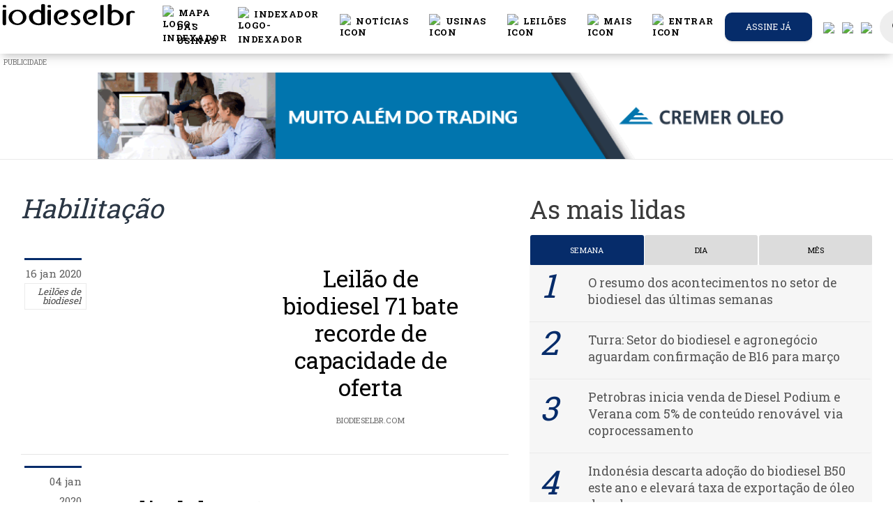

--- FILE ---
content_type: text/html; charset=UTF-8
request_url: https://www.biodieselbr.com/tag/1997-habilitacao?page=3
body_size: 19486
content:
<!DOCTYPE html>
<html lang="pt_BR">
<head>

  <meta charset="utf-8">
  <meta http-equiv="X-UA-Compatible" content="IE=edge" />
  <meta name="viewport" content="width=device-width, initial-scale=1.0, shrink-to-fit=no">
  <meta name="csrf-token" content="wAJUkqHpMSgY2pA3afP8Pz5PjDfvSWmsuPSe3rzc">
  <title>Tudo sobre: Habilitação
 |  BiodieselBR.com</title>
    <meta name="description" content="">
<meta name="author" content="biodieselbr.com">
    <link rel="shortcut icon" href="/favicon.ico">
  <base href="https://www.biodieselbr.com" />
  <link href="//newnc.biodieselbr.com" rel="dns-prefetch">
  <link href="//www.biodieselbr.com" rel="dns-prefetch">
  <link href="//cdn.biodieselbr.com" rel="dns-prefetch">
  <link href="//www.googletagservices.com" rel="dns-prefetch">
  <link href="//googleadservices.com" rel="dns-prefetch">
  <link href="//www.google-analytics.com" rel="dns-prefetch">
  <link href="//stats.g.doubleclick.net" rel="dns-prefetch">
  <link href="//js-agent.newrelic.com" rel="dns-prefetch">
  <link href="//pagead2.googlesyndication.com" rel="dns-prefetch">
  <link href="//feeds.feedburner.com" rel="dns-prefetch">
  <link href="//rum-static.pingdom.net" rel="dns-prefetch">
  <link href="//translate.google.com" rel="dns-prefetch">



  <script async src="https://www.googletagmanager.com/gtag/js?id=UA-82776-4"></script>
<script>
  window.dataLayer = window.dataLayer || [];
  function gtag(){dataLayer.push(arguments);}
  gtag('js', new Date());

  gtag('config', 'UA-82776-4');
</script>


  <script type="text/javascript">
  var BASE = "https:\/\/www.biodieselbr.com";

  (function(i,s,o,g,r,a,m){i['GoogleAnalyticsObject']=r;i[r]=i[r]||function(){
	(i[r].q=i[r].q||[]).push(arguments)},i[r].l=1*new Date();a=s.createElement(o),
	m=s.getElementsByTagName(o)[0];a.async=1;a.src=g;m.parentNode.insertBefore(a,m)
	})(window,document,'script','//www.google-analytics.com/analytics.js','ga');

  var user_id = null;


ga('create', 'UA-82776-4', 'auto');

ga('send', 'pageview');
  //var _/gaq = _/gaq || [];
  //_/gaq.push(['_setAccount', 'UA-82776-4']);
  //_/gaq.push(['_trackPageview']);
  //_/gaq.push(['_setAllowAnchor', true], ['_setCampaignCookieTimeout', 16070400000]);
  //_/gaq.push(['_trackPageLoadTime']);


  (function(){
    var ga = document.createElement('script');
    ga.type = 'text/javascript';
    ga.async = true;
    ga.src = ('https:' == document.location.protocol ? 'https://' : 'http://') + 'stats.g.doubleclick.net/dc.js';
    var s = document.getElementsByTagName('script')[0];
    s.parentNode.insertBefore(ga, s);
  })();

</script>



<!--[if IE]>
<script src="https://oss.maxcdn.com/html5shiv/3.7.2/html5shiv.min.js"></script>
<script src="https://oss.maxcdn.com/respond/1.4.2/respond.min.js"></script>
<![endif]-->






<link href="/css/app.7aafdb0d210b12eb0fe5ae3b2cd1bf74.css" rel="stylesheet">
<link href="/css/print.10716de379fba0b30544ec9aa12b8b07.css" rel="stylesheet" media="print" type="text/css">
<style>
  @font-face {
    font-family: 'Montserrat-Black';
    src: url('https://www.biodieselbr.com/MONTSERRAT-EXTRABOLD.TTF') format('truetype');
  }
</style>

<style type="text/css">
body.modal-open #emailPopUP.fade {
  opacity: 1;
  background: #000000c9;
}

.modal-dialog{
  max-width: 1010px;
}

#google_translate_element {
  position: absolute;
  bottom: calc(53px + 16px);
  right: 16px!important;
  // z-index: 99999;
}
.goog-te-gadget {
  font-family: Roboto, 'Open Sans', sans-serif!important;
  text-transform: uppercase;
}
.goog-te-gadget-simple  {
  background-color: rgba(255,255,255,0.20)!important;
  border: 1px solid rgba(255,255,255,0.50) !important;
  padding: 8px!important;
  border-radius: 4px!important;
  font-size: 1rem!important;
  line-height:2rem!important;
  display: inline-block;
  cursor: pointer;
  zoom: 1;
}
.goog-te-menu2 {
  max-width: 100%;
}
.goog-te-menu-value {
  color: #fff !important;
  &:before {
    font-family: 'Material Icons';
    content: "\E927";
    margin-right: 16px;
    font-size: 2rem;
    vertical-align: -10px;
    // width:32px!important;
  }
}
.goog-te-menu-value span:nth-child(5) {
  display:none;
}
.goog-te-menu-value span:nth-child(3) {
  border:none!important;
  font-family: 'Material Icons';
  &:after {
    font-family: 'Material Icons';
    content: "\E5C5";
    font-size: 1.5rem;
    vertical-align: -6px;
  }
}

.goog-te-gadget-icon {
  background-image: url(images/32.png)!important;
  background-position: 0px 0px;
  height: 32px!important;
  width: 32px!important;
  margin-right: 8px!important;
  //     OR
  display: none;
}

// ============ HIDE TOP BAR ============
.goog-te-banner-frame.skiptranslate {display: none!important;}
body {top: 0px!important;}

#google_translate_element {
  display: none;
}
.goog-te-banner-frame {
  display: none !important;
}
.skiptranslate {
  display: none !important;
}

/* ================================== *\
Mediaqueries
\* ================================== */
@media (max-width: 667px) {
  #google_translate_element {
    bottom: calc(100% - 50% - 53px);
    left: 16px!important;
    width: 100%!important;
    goog-te-gadget {
      width:100%!important;
    }
    .skiptranslate {
      width:100%!important;
    }
    .goog-te-gadget-simple {
      width: calc(100% - 32px)!important;
      text-align: center;
    }
  }
}


#language-button, #search-button {
  color: #777;
  cursor: pointer;
  padding: 15px;
}

#language-button {
  display: inline-block;
}


#language-button:after {
  display: none;
}
.goog-te-banner-frame.skiptranslate{
  display: none;
}

.translation-links img {
  width: 25px;
}

.translation-links {
  margin: 5px -4px 5px 15px;
}
.translation-links.Espanhol, .translation-links.Inglês, .translation-links.Português{
  display: none;
}

.alert-ie{
  width: 100%;
  height: 40px;
  z-index: 99999999;
  text-align: center;
  padding: 10px;
  display: none;
}

@media  screen and (-ms-high-contrast: active), screen and (-ms-high-contrast: none) {
   /* IE10+ specific styles go here */
   .alert-ie{
     width: 100%;
     height: 40px;
     z-index: 99999999;
     text-align: center;
     padding: 10px;
     display: block;
   }
}

</style>


<script>
window.Laravel = {"csrfToken":"wAJUkqHpMSgY2pA3afP8Pz5PjDfvSWmsuPSe3rzc"};
</script>

<link rel="manifest" href="https://www.biodieselbr.com/manifest.json">
<script src="https://cdn.onesignal.com/sdks/OneSignalSDK.js" async></script>
 <script>var OneSignal=window.OneSignal||[];OneSignal.push(["init",{appId:"40de09e3-bca9-4153-9370-bfc854f041ee",safari_web_id:"web.onesignal.auto.13d8bf97-93cf-4a09-b799-2a50baaf1ebd",autoRegister:true,notifyButton:{enable:true,colors:{'circle.background':'rgb(6,44,106)','circle.foreground':'white','badge.background':'rgb(6,44,106)','badge.foreground':'white','badge.bordercolor':'white','pulse.color':'white','dialog.button.background.hovering':'rgb(77, 101, 113)','dialog.button.background.active':'rgb(70, 92, 103)','dialog.button.background':'rgb(84,110,123)','dialog.button.foreground':'white'},size:'medium',theme:'default',position:'bottom-right',prenotify:true,showCredit:false,text:{'tip.state.unsubscribed':'Receba as notícias mais importantes do mercado de biodiesel.','tip.state.subscribed':"Você pode cancelar a qualquer momento",'tip.state.blocked':"Você bloqueou as notificações",'message.prenotify':'Inscreva-se e receba notificações','message.action.subscribed':"Obrigado por se inscrever :)",'message.action.resubscribed':"Assinando nossas notificações você receberá as notícias mais importantes do setor",'message.action.unsubscribed':"Você não receberá mais notificações :(",'dialog.main.title':'Notificações das notícias mais quentes do setor','dialog.main.button.subscribe':'Sim, eu quero receber!','dialog.main.button.unsubscribe':'Cancelar notificações.','dialog.blocked.title':'Você bloqueou nossas notificações!','dialog.blocked.message':"Siga estas instruções para permitir notificações."}},httpPermissionRequest:{enable:true},subdomainName:"biodieselbr.onesignal.com",welcomeNotification:{"title":"Obrigado por se inscrever :)","message":"Agora você receberá as notícias mais importantes do setor.",},promptOptions:{siteName:'BiodieselBR.com',actionMessage:"Assinando nossas notificações você receberá as notícias mais importantes do setor",exampleNotificationTitle:'Este é um exemplo de notificação',exampleNotificationMessage:'Esta é uma notificação de exemplo',exampleNotificationCaption:'Você pode cancelar a qualquer momento',acceptButtonText:"Permitir",cancelButtonText:"Não, obrigado"}}]);</script>



</head>
<body>

  <noscript><iframe src="//www.googletagmanager.com/ns.html?id=GTM-5BLQ6Z"
    height="0" width="0" style="display:none;visibility:hidden"></iframe></noscript>
    <script>(function(w,d,s,l,i){w[l]=w[l]||[];w[l].push({'gtm.start':
    new Date().getTime(),event:'gtm.js'});var f=d.getElementsByTagName(s)[0],
    j=d.createElement(s),dl=l!='dataLayer'?'&l='+l:'';j.async=true;j.src=
    '//www.googletagmanager.com/gtm.js?id='+i+dl;f.parentNode.insertBefore(j,f);
  })(window,document,'script','dataLayer','GTM-5BLQ6Z');</script>

<!-- Code provided by Google -->
<div id="google_translate_element"></div>

<style>
/* Navbar */
.navbar {
  justify-content: center;
  height: 4.8rem;
}

.icon {
  display: flex;
  color: #000;
}

.icon:hover {
  color: #000;
  border-bottom: 2px solid #062c6a;
}

.icon>span {
  color: #fcbb21;
}

.icon>span:hover {
  color: #FFD733;
}

.dropdown-item:hover {
  color: #062c6a !important;
}

.dropdown:hover>.dropdown-menu {
  display: block;
}

@media (min-width: 995px) {
  .display_toggle {
    display: none;
  }
}

@media (max-width: 995px) {
  .display_menu {
    display: none;
  }
}

/* -------------------------- */

@font-face {
  font-family: Montserrat-Bold;
  src: url(MONTSERRAT-BOLD.OTF);
}

.moblileprealert {
  text-align: right;
}

.galerySize {
  margin-bottom: 0px !important;
}

.slick-slider {
  position: relative !important;
}

.pretitle {
  color: #062c6a;
}

.slick-next:before {
  color: #000 !important;
}

.slick-prev:before {
  color: #000 !important;
}

.tittlebox {
  background: #f6f6f6;
  padding-bottom: 10px;
  margin-bottom: -10px;
}

.pretitle {
  font-size: 12px;
  text-transform: uppercase;
}

.title h5 {
  margin: 0px !important;
  font-size: 26px;
}

.tittlebox {
  padding-bottom: 22px !important;
}

.referencia {
  padding-top: 22px !important;
}

.title {
  text-align: left;
  margin: 10px !important;
  padding-top: 20px;
  margin-top: 0px !important;
}

.subtitle {
  text-align: left;
  padding-left: 10px;
}

.subtitle p {
  margin: 0;
}

.moblilealert {
  background: #062c6a;
  color: #fff;
  padding-bottom: 2px;
  padding-top: 2px;
  padding-right: 8px;
  padding-left: 8px;
}

.referencia {
  font-size: 11px;
  padding-top: 10px !important;
  margin-top: -10px !important;
  text-align: left;
  padding-left: 10px;
  padding-top: 2px;
  padding-bottom: 2px;
  background: #f6f6f6;
}

.fullgalery {
  max-width: 90% !important;
}

img.imgs {
  margin-left: none !important;
  margin: none !important;
}

/*Formulario Login*/

.inform-content:focus {
  color: #000 !important;
}

.button-container {
  display: flex;
  justify-content: space-around;
}

.button-container a {
  color: #fff !important;
}

#formChange {
  margin: 0 2rem;
}

.h4 {
  margin-top: 0;
  margin-bottom: 0.2rem;
}

.line-login {
  margin: 0 4rem;
  background: #000;
  height: 1px;
}

.btnAlterar {
  background: #062c6a;
  color: #fff;
}

.btnCancelar {
  background: #000;
  color: #fff;
}

.btnCancelar:hover {
  background: rgba(0, 0, 0, 0) linear-gradient(to right, rgb(240, 0, 0), rgb(220, 40, 30)) repeat scroll 0% 0%;
  color: #fff;
}

/* fim_formulário_login */
</style>
<script src="slick/jquery.min.js"></script>
<link rel="stylesheet" type="text/css" href="slick/slick.css" />
<link rel="stylesheet" type="text/css" href="slick/slick-theme.css" />
<script type="text/javascript" src="slick/slick.min.js"></script>
<script type="text/javascript" src="slick/galery.js?v=6"></script>
<nav id="nc-navbar" class="navbar navbar-color-on-scroll fixed-top navbar-expand-lg" color-on-scroll="100">
  <div class="d-flex">
    <div class="navbar-translate">
      <a class="navbar-brand" href="https://www.biodieselbr.com">
        <div class="logo-image">
          <img src="https://www.biodieselbr.com/biodieselbr.svg" class="img-fluid" style="    min-width: 240px;">
        </div>
      </a>

      <button class="navbar-toggler" type="button" data-toggle="collapse" aria-expanded="false"
        aria-label="Toggle navigation">
        <span class="sr-only">Toggle navigation</span>
        <span class="navbar-toggler-icon"></span>
        <span class="navbar-toggler-icon"></span>
        <span class="navbar-toggler-icon"></span>
      </button>
    </div>

    <div class="collapse navbar-collapse">
      <ul class="navbar-nav ml-auto">
        <li class="nav-item dropdown display_toggle">
          <ul class="navbar-nav">
            <li class="nav-item">
              <a href="https://www.biodieselbr.com/noticias" class="nav-link">
                <div class="icon">
                  <img src="/images/header/noticias_icon.svg" alt="icon" width="20px">
                  &nbspNotícias
                </div>
              </a>
            </li>
            <li class="nav-item">
              <a href="https://www.biodieselbr.com/usinas_brasil" class="nav-link">
                <div class="icon">
                  <img src="/images/header/usinas_icon.svg" alt="icon" width="20px">
                  &nbspUsinas
                </div>
              </a>
            </li>
            <li class="nav-item">
              <a href="https://www.biodieselbr.com/noticias/regulacao/leilao" class="nav-link">
                <div class="icon">
                  <img src="/images/header/dados_icon.svg" alt="icon" width="20px">
                  &nbspLeilões
                </div>
              </a>
            </li>
            <li class="nav-item">
              <a href="https://loja.biodieselbr.com" class="nav-link">
                <div class="icon">
                  <img src="/images/header/exclusivas_icon.svg" alt="icon" width="20px">
                  &nbspLoja
                </div>
              </a>
            </li>
          </ul>
        </li>
        <!-- botão da conferencia -->
        <!-- <li class="nav-item">
          <a href="https://conferencia.biodieselbr.com/2022/" onclick="ga('send', 'event', 'Anúncios', 'cbbr21', 'CLIQUES: BOTAO-CONFERENCIA',1.00,true);" class="nav-link">
            <div class="icon">
              <img src="/images/header/cbbr2022.png" alt="logo-cbbr" width="20px">
              &nbspConferência
            </div>
          </a>
        </li> -->

        <li class="nav-item">
          <a href="https://www.biodieselbr.com/mapa-usinas" class="nav-link">
            <div class="icon">
              <img src="/images/header/map-regular.svg" alt="logo-indexador" width="20px">
              &nbspMAPA DAS USINAS
            </div>
          </a>
        </li>
        <li class="nav-item">
          <a href="https://www.biodieselbr.com/graficos/tabelas/tabela_index.html" class="nav-link">
            <div class="icon">
              <img src="/images/header/icone-indexador.svg" alt="logo-indexador" width="20px">
              &nbspIndexador
            </div>
          </a>
        </li>
        <li class="nav-item dropdown open show display_menu">
          <a href="https://www.biodieselbr.com/noticias" class="nav-link" id="navbarDropdownMenuLink" aria-haspopup="true"
            aria-expanded="true">
            <div class="icon">
              <img src="/images/header/noticias_icon.svg" alt="icon" width="20px">
              &nbspNotícias
            </div>
          </a>
          <ul class="dropdown-menu" aria-labelledby="navbarDropdownMenuLink">
            <li><a class="dropdown-item" href="https://www.biodieselbr.com/noticias/usinas">Usinas</a></li>
            <li><a class="dropdown-item" href="https://www.biodieselbr.com/noticias/regulacao/politica">Política</a></li>
            <li><a class="dropdown-item" href="https://www.biodieselbr.com/noticias/regulacao">Regulação</a></li>
            <li><a class="dropdown-item" href="https://www.biodieselbr.com/noticias/materia-prima">Matérias-primas</a></li>
            <li><a class="dropdown-item" href="https://www.biodieselbr.com/noticias/agricultura/selo">Selo Social</a></li>
            <li><a class="dropdown-item" href="https://www.biodieselbr.com/noticias/colunistas">Colunas</a></li>
          </ul>
        </li>

        <li class="nav-item dropdown open show display_menu">
          <a href="https://www.biodieselbr.com/usinas_brasil" class="nav-link" id="navbarDropdownMenuLink" aria-haspopup="true"
            aria-expanded="true">
            <div class="icon">
              <img src="/images/header/usinas_icon.svg" alt="icon" width="20px">
              &nbspUsinas
            </div>
          </a>
          <ul class="dropdown-menu" aria-labelledby="navbarDropdownMenuLink">
            <li><a class="dropdown-item" href="https://www.biodieselbr.com/usinas_brasil">Perfil das usinas</a></li>
            <li><a class="dropdown-item" href="https://www.biodieselbr.com/estatisticas/producao-biodiesel-brasil">Produção
                Brasileira</a></li>
            <li><a class="dropdown-item"
                href="https://www.biodieselbr.com/estatisticas/capacidade-producao-biodiesel-brasil">Capacidade Instalada</a></li>
            <li><a class="dropdown-item" href="https://www.biodieselbr.com/usinas_brasil/mapa">Mapa das Usinas</a></li>
          </ul>
        </li>

        <li class="nav-item dropdown open show display_menu">
          <a href="https://www.biodieselbr.com/noticias/regulacao/leilao" class="nav-link" id="navbarDropdownMenuLink"
            aria-haspopup="true" aria-expanded="true">
            <div class="icon">
              <img src="/images/header/dados_icon.svg" alt="icon" width="20px">
              &nbspLeilões
            </div>
          </a>
          <ul class="dropdown-menu" aria-labelledby="navbarDropdownMenuLink">
            <li><a class="dropdown-item" href="https://www.biodieselbr.com/noticias/regulacao/leilao">Notícias</a></li>
            <li><a class="dropdown-item" href="https://www.biodieselbr.com/tag/2989-resultado-dos-leiloes">Resultados</a></li>
            <li><a class="dropdown-item" href="https://www.biodieselbr.com/biodiesel/leilao/vivo2">Cobertura ao vivo</a></li>
          </ul>
        </li>

        <li class="nav-item dropdown open show display_menu">
          <a class="nav-link" id="navbarDropdownMenuLink" data-toggle="dropdown" aria-haspopup="true"
            aria-expanded="false">
            <div class="icon">
              <img src="/images/header/secoes_icon.svg" alt="icon" width="20px">
              &nbspMais
            </div>
          </a>
          <ul class="dropdown-menu" aria-labelledby="navbarDropdownMenuLink">
            <li><a class="dropdown-item" href="https://loja.biodieselbr.com">Loja</a></li>
            <li><a class="dropdown-item" href="https://www.biodieselbr.com/tag/1834-eventos">Cobertura de eventos</a></li>
            <li><a class="dropdown-item" href="https://www.biodieselbr.com/revista/edicoes-anteriores">Revista</a></li>
            <li><a class="dropdown-item" href="https://www.biodieselbr.com/tag/2990-dados-basicos">Dados básicos</a></li>
            <li><a class="dropdown-item" href="https://www.biodieselbr.com/biodiesel">ABC do biodiesel</a></li>
            <li><a class="dropdown-item" href="https://www.biodieselbr.com/biodieselbr/br/contato">Contato</a></li>
          </ul>
        </li>




        <li class="nav-item">
          
                        <a href="#" class="nav-link clickToLogin" data-toggle="modal" data-target="#loginModal">
                            <div class="icon">
                <img src="/images/header/login_icon.svg" alt="icon" width="20px">
                                                &nbspEntrar
                              </div>
            </a>
            <div class="dropdown-menu dropdown-with-icons">
            </div>
        </li>



                <li class="button-container nav-item iframe-extern assine-menu">
          <a href="https://www.biodieselbr.com/assinar" target="_blank" class="btn  btn-green   btn-round btn-block">
            Assine já
          </a>
        </li>
        

        <li class="nav-item translation-links es"><a href="#" class="spanish" data-lang="es"><img
              src="/images/spanish.svg" /></a></li>
        <li class="nav-item translation-links en"><a href="#" class="english" data-lang="en"><img
              src="/images/english.svg" /></a></li>
        <li class="nav-item translation-links pt"><a href="#" class="portuguese" data-lang="pt"><img
              src="/images/portuguese.svg" /></a></li>
        <li class="nav-item" style="margin-left: 5px;">
          <a href="https://bbr.biodieselbr.com/" class="nav-link search-icon">
            <i class="material-icons notranslate">search</i>
          </a>
          <div class="ripple-container"></div>
        </li>
      </ul>
    </div>
  </div>
</nav>
<!-- banner Modal 
<div class="modal" id="modalBanner" tabindex="-1" role="dialog" aria-labelledby="exampleModalLabel" aria-hidden="true">
    <div class='text-center' style="padding-left: 12rem;padding-right: 12rem;padding-top: 5rem;">  
        <buttom style="padding: 20px;position: absolute;right: 14rem;position: absolute;color: #fff;cursor: pointer;font-weight: 800;" onclick="$('#modalBanner').modal('hide');" >X</buttom>
        <a href='https://conferencia.biodieselbr.com/2020' target="_blank">

            <img src ="https://www.biodieselbr.com/images/conferencia-bbr_banner_over-the-page_dia-biodiesel.png" style="max-width: 100%;">
        </a>
    </div>
</div>-->
<script>
$(document).ready(function() {
  //banner_load();
});

async function banner_load() {
  var bannerdata = sessionStorage.getItem('bannerdata5');
  var date = new Date();
  date = date.getDate();
  if (bannerdata == null) {
    bannerdata = 0;
  }
  if (date > parseInt(bannerdata)) {
    $('#modalBanner').modal("show");
    await sleep(12000);
    $('#modalBanner').modal("hide");
    sessionStorage.setItem('bannerdata5', date);
  }
}


function sleep(ms) {
  return new Promise(resolve => setTimeout(resolve, ms));
}
</script>
<!-- banner Modal -->

<!-- Login Modal -->
<div class="modal fade" id="loginModal" tabindex="-1" role="dialog">
  <div class="modal-dialog modal-login" role="document">
    <div class="modal-content">
      <div class="card card-signup card-plain">
        <div class="modal-header">
          <div class="card-header card-header-primary text-center">
            <button type="button" class="close" data-dismiss="modal" aria-hidden="true"><i
                class="material-icons notranslate">clear</i></button>
            <h4 class="card-title">Login exclusivo assinantes</h4>
          </div>
        </div>
        <div class="tab-content">
          <div class="tab-pane active" id="login-tab">
            <form class="form login" method="POST" action="https://www.biodieselbr.com/login">

              <div class="modal-body">
                <input type="hidden" name="_token" value="wAJUkqHpMSgY2pA3afP8Pz5PjDfvSWmsuPSe3rzc">
                <div class="card-body">

                  <div id="error-message" class="alert alert-danger alert-dismissible fade show" style="display: none;">
                    <div class="container">
                      <div class="alert-icon">
                        <i class="material-icons notranslate">error_outline</i>
                      </div>
                      <button type="button" class="close" data-dismiss="alert" aria-label="Close">
                        <span aria-hidden="true"><i class="material-icons notranslate">clear</i></span>
                      </button>
                      <div class="message"></div>
                    </div>
                  </div>
                  <div class="form-group">
                    <div class="input-group">
                      <div class="input-group-prepend">
                        <span class="input-group-text">
                          <i class="material-icons notranslate" style="color: #000;">mail</i>
                        </span>
                      </div>
                      <input type="text" class="form-control" id="login-email" type="email" name="email"
                        value="" placeholder="Email..." required autofocus
                        style="padding: 0 15px; background-color: #fff; border-radius:20px" />
                                          </div>
                  </div>

                  <div class="form-group">
                    <div class="input-group">
                      <div class="input-group-prepend">
                        <span class="input-group-text">
                          <i class="material-icons notranslate" style="color: #000;">lock_outline</i>
                        </span>
                      </div>
                      <input id="login-password" type="password" class="form-control" name="password" required
                        placeholder="Senha..." style="padding: 0 15px; background-color: #fff; border-radius:20px" />
                                          </div>
                  </div>

                  <div class="form-group">
                    <div class="input-group">
                      <div class="input-group-prepend">
                        <span class="input-group-text">
                          <input type="checkbox" name="remember" id="remember-me" >
                        </span>
                      </div>
                      <div class="checkbox">

                        <label for="remember-me" class="remember-me" style="color: #000;">
                          Lembrar-me
                        </label>
                      </div>
                    </div>
                  </div>


                </div>

              </div>

              <div class="modal-footer justify-content-center">
                <button id="btn-login" type="submit" class="btn btn-lg btnAlterar"
                  style="width: 90%;">Entrar</button><br />
              </div>
            </form>
          </div>
          <div class="tab-pane" id="lostpass-tab">
            <form class="form reset-password" method="POST" action="https://www.biodieselbr.com/password/email">

              <div class="modal-body">

                <input type="hidden" name="_token" value="wAJUkqHpMSgY2pA3afP8Pz5PjDfvSWmsuPSe3rzc">
                <div class="card-body">

                  <div class="form-group">
                    <div class="input-group">
                      <div class="input-group-prepend">
                        <span class="input-group-text">
                          <i class="material-icons notranslate">mail</i>
                        </span>
                      </div>
                      <input type="text" class="form-control" id="lp-email" type="email" name="email"
                        value="" placeholder="Email..." required autofocus
                        style="padding: 0 15px; background-color: #fff; border-radius:20px" />
                                          </div>
                  </div>


                </div>

              </div>

              <div class="modal-footer justify-content-center">
                <button id="btn-reset" type="submit" class="btn btn-primary btn-link btn-wd btn-lg"
                  style="width: 90%;">Recuperar Senha</button><br />
              </div>
            </form>
          </div>
        </div>
        <div class="row">
          <div class="col-md-6">
            <span class="d-block text-center"> <a href="https://www.biodieselbr.com/assinar" class="lost-password"
                style="color: #000;">Quero assinar</a>
            </span>
          </div>
          <div class="col-md-6">
            <div class="nav-tabs-navigation">
              <div class="nav-tabs-wrapper">
                <ul class="nav nav-tabs" data-tabs="tabs">
                  <li class="nav-item">
                    <a href="#lostpass-tab" class="lost-password" data-toggle="tab" style="color: #000;">Esqueceu a
                      senha?</a>
                  </li>
                  <li class="nav-item">
                    <a href="#login-tab" class="lost-password active show" data-toggle="tab">Fazer login</a>
                  </li>
                </ul>
              </div>
            </div>
          </div>
        </div>
      </div>


    </div>
  </div>
</div>
<!--  End Modal -->


<script>
function changePass() {

  var form = $("#formChange");
  form.submit(function(e) {
    e.preventDefault();
    var Pass = $('#current_password').val();
    var newPass = $('#new_password').val();
    $("#msgResult").html(" ");

    $.ajax({
      type: "POST",
      url: "https://www.biodieselbr.com/changepassword",
      data: {
        current_password: Pass,
        new_password: newPass,
        _token: 'wAJUkqHpMSgY2pA3afP8Pz5PjDfvSWmsuPSe3rzc'
      },

      beforeSend: function() {
        $("#goChange").prop('disabled', true);
        $("#goChange").html("<i class='fa fa-circle-o-notch fa-spin'></i> Aguarde ...");
      },

      success: function(data) {

        if (!data.success) {

          $('#formChange input').val("");
          $("#goChange").prop('disabled', false);
          $("#goChange").html("Alterar senha");
          $("#msgResult").html("<div class='mt-2 alert alert-danger' role='alert'> Atenção: " + data.message +
            "</div>");
          return;
        }

        $('#formChange input').val("");
        $("#goChange").prop('disabled', false);
        $("#goChange").html("Alterar senha");
        $("#msgResult").html("<div class='mt-2 alert alert-success' role='alert'>" + data.message + "</div>");
      },

      error: function(data) {
        $('#formChange input').val("");
        $("#goChange").prop('disabled', false);
        $("#goChange").html("Alterar senha");
        $("#msgResult").html(
          "<div class='alert alert-danger' role='alert'> Ocorreu um erro, tente mais tarde .</div>");
        console.log(data);
      },
    });
  })
}

function show_form() {
  $("#msgResult").html(" ");
  $("#formChange").show();
  $("#showForm").hide();
  $('#modal-footer').hide();
  $('#divLogout').hide();

}

function hideForm() {
  $("#formChange").hide();
  $("#showForm").show();
  $('#modal-footer').show();
  $('#divLogout').show();
  $('#formChange input').val("");
  $("#msgResult").html(" ");

}
</script>
<div id="alert-ie" class="alert alert-ie alert-warning" role="alert">
<strong>Atenção!</strong>
Seu navegador está muito desatualizado, por questões de segurança e melhor visualização deste site, indicamos a utilização dos navegadores como: <a href="https://www.google.com/intl/pt-BR_ALL/chrome/">Chrome</a>, <a href="https://www.mozilla.org/pt-BR/firefox/new/">Firefox</a> ou <a href="https://www.microsoft.com/pt-br/windows/microsoft-edge">Microsoft Edge</a>.
</div>


<main class="tag-fluid">
  <style>
  @media  only screen and (min-width:1400px) {
    #adds-mid-dest-1 {
      display: unset;
    }

    #adds-mid-dest-2 {
      display: none;
    }

    #adds-mid-dest-3 {
      display: none;
    }

    #adds-mid-dest-4 {
      display: none;
    }
  }

  @media  only screen and (max-width:1400px) {
    #adds-mid-dest-1 {
      display: none;
    }

    #adds-mid-dest-2 {
      display: unset;
    }

    #adds-mid-dest-3 {
      display: none;
    }

    #adds-mid-dest-4 {
      display: none;
    }
  }

  @media  only screen and (max-width:995px) {
    #adds-mid-dest-1 {
      display: none;
    }

    #adds-mid-dest-2 {
      display: none;
    }

    #adds-mid-dest-3 {
      display: unset;
    }

    #adds-mid-dest-4 {
      display: none;
    }
  }

  @media  only screen and (max-width:768px) {
    #adds-mid-dest-1 {
      display: none;
    }

    #adds-mid-dest-2 {
      display: none;
    }

    #adds-mid-dest-3 {
      display: none;
    }

    #adds-mid-dest-4 {
      display: unset;
    }
  }
</style>
<script>
  var random = Math.floor(Math.random() * 2);
  var img = Array(

  );
  var color = Array(
    '#112c66',
    '#221e1f'
  );
</script>

<!--
  <div style='margin-top:6rem !important;'>
 
</div>
    <div id="container-ncemail" class="ncemailtop-bg d-none d-md-none d-lg-block d-xl-block">
      <div id="ncemailtop">
        <form class="form send-boletim-top" method="POST" action="https://www.biodieselbr.com/cadastrar-boletim">
          <input type="hidden" name="_token" value="wAJUkqHpMSgY2pA3afP8Pz5PjDfvSWmsuPSe3rzc">
          <input type="hidden" name="name" value="-">
          <div style="width: 100%; height: 100%;">
            <input type="text" name="email" id="Field2" value="" class="field text medium water" data-value=""  required="" placeholder="Insira seu email">
            <button class="btnEnviar" id="cadastroEmail"  onclick="ga('send', 'event', 'Boletim', 'Email Top', 'cadastrou email no cabeçalho do site');">Cadastrar</button>
          </div>                                                        

        </form>
      </div>
    </div>





    <style>
    #ncemailtop {
      background-image: url(https://www.biodieselbr.com/images/banner-email-top.jpg);
      background-repeat: no-repeat;
      background-position: center center;
    }

    .send-boletim-top{
      height: 125px;
      max-width: 1000px;
      position: relative;
      margin: 0 auto;
    }

    .send-boletim-top #Field2 {
      left: 572px;
      top: 50px;
      position: relative;
      width: 278px;
      border: none;
      font-style: italic;
      height: 44px;
      border-radius: 10px;
      text-indent: 5px;
    }
    button#cadastroEmail {
      width: auto;
      height: 44px;
      left: 580px;
      position: relative;
      top: 50px;
      background: #db9637;
      border: none;
      cursor: pointer;
      border-radius: 10px;
      color: #fff;
      padding: 0 15px;
    }
    div#container-ncemail {
      width: 100%;
      max-width: 1180px;
      margin: 0 auto;
      height: 125px;

    }
    .send-boletim-top .bmd-form-group {
      position: inherit;
      padding: 0;
    }
    .anuncio-top{
      background: #2a2a2a;
      background: -moz-linear-gradient(left, #db9637 51%, #515459 51%);
      background: -webkit-linear-gradient(left, #db9637 51%,#515459 51%);
      background: linear-gradient(to right, #db9637 51%,#515459 51%);
      filter: progid:DXImageTransform.Microsoft.gradient( startColorstr='#db9637', endColorstr='#515459',GradientType=1 );
      max-width: none !important;

    }
    </style>

-->




<!-- <a href="http://www.vallourec.com/COUNTRIES/BRAZIL/PT/Products-and-services/forms/VBRMo4form/Paginas/default.aspx" onclick="_/gaq.push(['_trackEvent', 'Anúncios', 'Vallourec-1180x120-TOPBANNER', 'CLIQUES: Vallourec-1180x120-TOPBANNER',1.00,true])" target="_blank" onmousedown="dataLayer.push({'event': 'eventTracker', 'eventCat': 'Outbound Links', 'eventAct': 'Click', 'eventLbl': 'www.vallourec.com/COUNTRIES/BRAZIL/PT/Products-and-services/forms/VBRMo4form/Paginas/default.aspx', 'eventVal': 0});"> <img src="https://www.novacana.com/images/anuncios/vallourec/VBRMo4_FINAL_1180x120NC.gif" class="img-responsive" alt="Vallourec"></a>
    <script type="text/javascript">

    _/gaq.push(['_trackEvent', 'Anúncios', 'Vallourec-1180x120-TOPBANNER', 'VISUALIZAÇÕES: Vallourec-1180x120-TOPBANNER',1.00,true]);


  </script>

</div>

</div> 
-->
<div class='container-fluid container-anuncio-top'><small style='font-size: 10px; margin: 5px 0 0 5px;'>PUBLICIDADE</small>
           <div class='text-center' style='max-width: 100%'><script>ga('send', 'event', 'Anúncios', 'padrao', 'view: padrao',1.00,true);
           </script> <a href='https://www.cremeroleo.de/' target="_blank" class='text-center' onclick="ga('send', 'event' , 'Anúncios'
               , 'padrao', 'CLIQUES: padrao',1.00,true);">
            
               <img  style='max-width: 1000px; width: 100%;' class=' advertsDeskDisplay' src='https://anuncios.biodieselbr.com/storage/banners/041051cremer2025-banner-opção1.gif' alt='padrao' >
               <img style='max-width: 1000px; width: 100%;' class=' advertsMobDisplay' src='https://anuncios.biodieselbr.com/storage/banners/041051cremer2025-banner-opção1.gif' alt='padrao' >
               </a></div>
           </div>
  <div class="container-fluid d-flex flex-row">

    <div class="d-none d-xxl-block col-xxl-2 ">
    </div>

    <div class="col-sm-12 col-md-12 col-lg-7 d-flex justify-content-center">

      <section id="category-news" class="my-5 wow fadeIn " data-wow-delay="0.2s">
        <div class="category-head" style="margin: 0 0 50px 0 ; ">
                    <h1>Habilitação</h1>
          
          
        </div>
        <div class="order-3 infinite-scroll ">
          <!--Small news-->
          <!-- <div class="row">
          <div class="col-md-12 latest-news">
          Últimas notícias
        </div>
      </div> -->


                  
      


      
      



            <!--Small news-->
      <div class="row destaque1 d-flex align-items-center" data-id="18449">
        <div class="col-md-2 first-col align-self-start d-none d-lg-block">
          <div class="timestamp ">
            16 jan 2020          </div>
          <div class="category-name">
            Leilões de biodiesel
          </div>
          

        </div>
        <div class="col-md-4 text-center second-col align-self-start"  >
          <!--Image-->
          <div class="view overlay rounded z-depth-1 ">
            <a href="/noticias/regulacao/leilao/leilao-de-biodiesel-71-bate-recorde-de-capacidade-de-oferta">
              <img src="https://www.biodieselbr.com/images/thumbnail/334x300-branco-bbr-quadricular.webp" class="img-fluid" alt="">

              <div class="mask rgba-white-slight"></div>
            </a>
          </div>
        </div>
        <!--Excerpt-->
        <div class="col-md-5 text-center third-col ">
                    <h2 class="news-title "><a href="/noticias/regulacao/leilao/leilao-de-biodiesel-71-bate-recorde-de-capacidade-de-oferta">Leilão de biodiesel 71 bate recorde de capacidade de oferta</a></h2>
          <p class="dark-grey-text ">
            <strong class="news-sub">
              <span>BiodieselBR.com</span>
              <span class="timestamp d-block d-sm-none">
                16 jan 2020              </span>

            </strong>
          </p>
        </div>

      </div>
      <!-- /Small news -->
      
      <hr>
                  
      


      
      



            <!--Small news Feature 2-->
      <div class="row destaque2 d-flex align-items-center" data-id="18422">
        <div class="col-md-2 first-col align-self-start d-none d-lg-block">
          <div class="timestamp">
            04 jan 2020          </div>
          <div class="category-name">
            Leilões de biodiesel
          </div>


        </div>
        <div class="col-md-9 second-col" >
          <!--Image-->
          <div class="view overlay rounded z-depth-1 ">
            <a href="/noticias/regulacao/leilao/edital-do-l71-assegura-que-o-b12-vai-mesmo-chegar-no-segundo-bimestre-04012020">
	                   <img src="https://www.biodieselbr.com/images/thumbnail/800x500-branco-bbr-quadricular.webp" class="img-fluid" alt="">

              <div class="mask rgba-white-slight"></div>
            </a>
          </div>
          <!--Excerpt-->
          <div class="col-md-12 third-col ">
            
            <h2 class="news-title "><a href="/noticias/regulacao/leilao/edital-do-l71-assegura-que-o-b12-vai-mesmo-chegar-no-segundo-bimestre-04012020">Edital do L71 assegura que o B12 vai mesmo chegar no segundo bimestre</a></h2>
            <p class="dark-grey-text ">
              <strong class="news-sub">
                <span>BiodieselBR.com</span>
                <span class="timestamp d-block d-sm-none">
                  04 jan 2020                </span>
              </strong>
            </p>
          </div>
        </div>



      </div>
      <!-- /Small news Feature 2-->
      
      <hr>
                  
      


      
      



            <!--Small news Feature 2-->
      <div class="row destaque2 d-flex align-items-center" data-id="18343">
        <div class="col-md-2 first-col align-self-start d-none d-lg-block">
          <div class="timestamp">
            02 dez 2019          </div>
          <div class="category-name">
            Leilões de biodiesel
          </div>


        </div>
        <div class="col-md-9 second-col" >
          <!--Image-->
          <div class="view overlay rounded z-depth-1 ">
            <a href="/noticias/regulacao/leilao/depois-de-recursos-e-decisoes-judiciais-o-l70-passa-a-ter-maior-oferta-de-biodiesel-da-historia-021219">
	                   <img src="https://www.biodieselbr.com/images/thumbnail/800x500-branco-bbr-quadricular.webp" class="img-fluid" alt="">

              <div class="mask rgba-white-slight"></div>
            </a>
          </div>
          <!--Excerpt-->
          <div class="col-md-12 third-col ">
            
            <h2 class="news-title "><a href="/noticias/regulacao/leilao/depois-de-recursos-e-decisoes-judiciais-o-l70-passa-a-ter-maior-oferta-de-biodiesel-da-historia-021219">Decisões judiciais ampliam a oferta do L70</a></h2>
            <p class="dark-grey-text ">
              <strong class="news-sub">
                <span>BiodieselBR.com</span>
                <span class="timestamp d-block d-sm-none">
                  02 dez 2019                </span>
              </strong>
            </p>
          </div>
        </div>



      </div>
      <!-- /Small news Feature 2-->
      
      <hr>
                  
      


      
      



            <!--Small news Feature 2-->
      <div class="row destaque2 d-flex align-items-center" data-id="18340">
        <div class="col-md-2 first-col align-self-start d-none d-lg-block">
          <div class="timestamp">
            29 nov 2019          </div>
          <div class="category-name">
            Leilões de biodiesel
          </div>


        </div>
        <div class="col-md-9 second-col" >
          <!--Image-->
          <div class="view overlay rounded z-depth-1 ">
            <a href="/noticias/regulacao/leilao/justica-nega-recurso-da-anp-e-confirma-mudanca-na-habilitacao-do-l70-291119">
	                   <img src="https://www.biodieselbr.com/images/thumbnail/800x500-branco-bbr-quadricular.webp" class="img-fluid" alt="">

              <div class="mask rgba-white-slight"></div>
            </a>
          </div>
          <!--Excerpt-->
          <div class="col-md-12 third-col ">
            
            <h2 class="news-title "><a href="/noticias/regulacao/leilao/justica-nega-recurso-da-anp-e-confirma-mudanca-na-habilitacao-do-l70-291119">Justiça nega recurso da ANP e confirma 3Tentos, Bsbios e Olfar no L70</a></h2>
            <p class="dark-grey-text ">
              <strong class="news-sub">
                <span>BiodieselBR.com</span>
                <span class="timestamp d-block d-sm-none">
                  29 nov 2019                </span>
              </strong>
            </p>
          </div>
        </div>



      </div>
      <!-- /Small news Feature 2-->
      
      <hr>
                  
      


      
      



            <!--Small news Feature 2-->
      <div class="row destaque2 d-flex align-items-center" data-id="18336">
        <div class="col-md-2 first-col align-self-start d-none d-lg-block">
          <div class="timestamp">
            28 nov 2019          </div>
          <div class="category-name">
            Leilões de biodiesel
          </div>


        </div>
        <div class="col-md-9 second-col" >
          <!--Image-->
          <div class="view overlay rounded z-depth-1 ">
            <a href="/noticias/regulacao/leilao/anp-recorre-de-decisao-judicial-que-modificou-habilitacao-do-l70-281119">
	                   <img src="https://www.biodieselbr.com/images/thumbnail/800x500-branco-bbr-quadricular.webp" class="img-fluid" alt="">

              <div class="mask rgba-white-slight"></div>
            </a>
          </div>
          <!--Excerpt-->
          <div class="col-md-12 third-col ">
            
            <h2 class="news-title "><a href="/noticias/regulacao/leilao/anp-recorre-de-decisao-judicial-que-modificou-habilitacao-do-l70-281119">ANP recorre de decisão judicial que modificou habilitação do L70</a></h2>
            <p class="dark-grey-text ">
              <strong class="news-sub">
                <span>BiodieselBR.com</span>
                <span class="timestamp d-block d-sm-none">
                  28 nov 2019                </span>
              </strong>
            </p>
          </div>
        </div>



      </div>
      <!-- /Small news Feature 2-->
      
      <hr>
                  
      


      
      



            <!--Small news Feature 2-->
      <div class="row destaque2 d-flex align-items-center" data-id="18331">
        <div class="col-md-2 first-col align-self-start d-none d-lg-block">
          <div class="timestamp">
            27 nov 2019          </div>
          <div class="category-name">
            Leilões de biodiesel
          </div>


        </div>
        <div class="col-md-9 second-col" >
          <!--Image-->
          <div class="view overlay rounded z-depth-1 ">
            <a href="/noticias/regulacao/leilao/justica-autoriza-participacao-da-bsbios-olfar-e-tres-tentos-no-leilao-70-271119">
	                   <img src="https://www.biodieselbr.com/images/thumbnail/800x500-branco-bbr-quadricular.webp" class="img-fluid" alt="">

              <div class="mask rgba-white-slight"></div>
            </a>
          </div>
          <!--Excerpt-->
          <div class="col-md-12 third-col ">
            
            <h2 class="news-title "><a href="/noticias/regulacao/leilao/justica-autoriza-participacao-da-bsbios-olfar-e-tres-tentos-no-leilao-70-271119">Justiça autoriza participação da BSBios, Olfar e Três Tentos no Leilão 70</a></h2>
            <p class="dark-grey-text ">
              <strong class="news-sub">
                <span>BiodieselBR.com</span>
                <span class="timestamp d-block d-sm-none">
                  27 nov 2019                </span>
              </strong>
            </p>
          </div>
        </div>



      </div>
      <!-- /Small news Feature 2-->
      
      <hr>
                  
      


      
      



            <!--Small news Feature 2-->
      <div class="row destaque2 d-flex align-items-center" data-id="18316">
        <div class="col-md-2 first-col align-self-start d-none d-lg-block">
          <div class="timestamp">
            21 nov 2019          </div>
          <div class="category-name">
            Leilões de biodiesel
          </div>


        </div>
        <div class="col-md-9 second-col" >
          <!--Image-->
          <div class="view overlay rounded z-depth-1 ">
            <a href="/noticias/regulacao/leilao/anp-projeta-demanda-de-978-mil-m-no-l70-211119">
	                   <img src="https://www.biodieselbr.com/images/thumbnail/800x500-branco-bbr-quadricular.webp" class="img-fluid" alt="">

              <div class="mask rgba-white-slight"></div>
            </a>
          </div>
          <!--Excerpt-->
          <div class="col-md-12 third-col ">
            
            <h2 class="news-title "><a href="/noticias/regulacao/leilao/anp-projeta-demanda-de-978-mil-m-no-l70-211119">ANP projeta demanda de 978 mil m³ no L70</a></h2>
            <p class="dark-grey-text ">
              <strong class="news-sub">
                <span>BiodieselBR.com</span>
                <span class="timestamp d-block d-sm-none">
                  21 nov 2019                </span>
              </strong>
            </p>
          </div>
        </div>



      </div>
      <!-- /Small news Feature 2-->
      
      <hr>
                  
      


      
      



            <!--Small news Feature 2-->
      <div class="row destaque2 d-flex align-items-center" data-id="18311">
        <div class="col-md-2 first-col align-self-start d-none d-lg-block">
          <div class="timestamp">
            19 nov 2019          </div>
          <div class="category-name">
            Leilões de biodiesel
          </div>


        </div>
        <div class="col-md-9 second-col" >
          <!--Image-->
          <div class="view overlay rounded z-depth-1 ">
            <a href="/noticias/regulacao/leilao/l70-tera-capacidade-de-oferta-mais-apertada-dos-ultimos-10-leiloes-191119">
	                   <img src="https://www.biodieselbr.com/images/thumbnail/800x500-branco-bbr-quadricular.webp" class="img-fluid" alt="">

              <div class="mask rgba-white-slight"></div>
            </a>
          </div>
          <!--Excerpt-->
          <div class="col-md-12 third-col ">
            
            <h2 class="news-title "><a href="/noticias/regulacao/leilao/l70-tera-capacidade-de-oferta-mais-apertada-dos-ultimos-10-leiloes-191119">L70 terá capacidade de oferta mais apertada dos últimos 10 leilões</a></h2>
            <p class="dark-grey-text ">
              <strong class="news-sub">
                <span>BiodieselBR.com</span>
                <span class="timestamp d-block d-sm-none">
                  19 nov 2019                </span>
              </strong>
            </p>
          </div>
        </div>



      </div>
      <!-- /Small news Feature 2-->
      
      <hr>
                  
      


      
      



            <!--Small news Feature 2-->
      <div class="row destaque2 d-flex align-items-center" data-id="18308">
        <div class="col-md-2 first-col align-self-start d-none d-lg-block">
          <div class="timestamp">
            18 nov 2019          </div>
          <div class="category-name">
            Leilões de biodiesel
          </div>


        </div>
        <div class="col-md-9 second-col" >
          <!--Image-->
          <div class="view overlay rounded z-depth-1 ">
            <a href="/noticias/regulacao/leilao/anp-diz-respeitara-edital-do-l70-e-fara-leilao-complementar-se-necessario">
	                   <img src="https://www.biodieselbr.com/images/thumbnail/800x500-branco-bbr-quadricular.webp" class="img-fluid" alt="">

              <div class="mask rgba-white-slight"></div>
            </a>
          </div>
          <!--Excerpt-->
          <div class="col-md-12 third-col ">
            
            <h2 class="news-title "><a href="/noticias/regulacao/leilao/anp-diz-respeitara-edital-do-l70-e-fara-leilao-complementar-se-necessario">ANP diz que manterá edital do L70 e fará leilão complementar se necessário</a></h2>
            <p class="dark-grey-text ">
              <strong class="news-sub">
                <span>BiodieselBR.com</span>
                <span class="timestamp d-block d-sm-none">
                  18 nov 2019                </span>
              </strong>
            </p>
          </div>
        </div>



      </div>
      <!-- /Small news Feature 2-->
      
      <hr>
                  
      


      
      



            <!--Small news Feature 2-->
      <div class="row destaque2 d-flex align-items-center" data-id="18305">
        <div class="col-md-2 first-col align-self-start d-none d-lg-block">
          <div class="timestamp">
            14 nov 2019          </div>
          <div class="category-name">
            Leilões de biodiesel
          </div>


        </div>
        <div class="col-md-9 second-col" >
          <!--Image-->
          <div class="view overlay rounded z-depth-1 ">
            <a href="/noticias/regulacao/leilao/primeiro-leilao-de-2020-tem-comeco-atribulado-141119">
	                   <img src="https://www.biodieselbr.com/images/thumbnail/800x500-branco-bbr-quadricular.webp" class="img-fluid" alt="">

              <div class="mask rgba-white-slight"></div>
            </a>
          </div>
          <!--Excerpt-->
          <div class="col-md-12 third-col ">
            
            <h2 class="news-title "><a href="/noticias/regulacao/leilao/primeiro-leilao-de-2020-tem-comeco-atribulado-141119">Primeiro leilão de 2020 tem começo atribulado</a></h2>
            <p class="dark-grey-text ">
              <strong class="news-sub">
                <span>BiodieselBR.com</span>
                <span class="timestamp d-block d-sm-none">
                  14 nov 2019                </span>
              </strong>
            </p>
          </div>
        </div>



      </div>
      <!-- /Small news Feature 2-->
      
      <hr>
                  
      


      
      



            <!--Small news-->
      <div class="row destaque1 d-flex align-items-center" data-id="18209">
        <div class="col-md-2 first-col align-self-start d-none d-lg-block">
          <div class="timestamp ">
            07 out 2019          </div>
          <div class="category-name">
            Leilões de biodiesel
          </div>
          

        </div>
        <div class="col-md-4 text-center second-col align-self-start"  >
          <!--Image-->
          <div class="view overlay rounded z-depth-1 ">
            <a href="/noticias/regulacao/leilao/anp-muda-entendimento-sobre-habilitacao-da-unibras-071019">
              <img src="https://www.biodieselbr.com/images/thumbnail/334x300-branco-bbr-quadricular.webp" class="img-fluid" alt="">

              <div class="mask rgba-white-slight"></div>
            </a>
          </div>
        </div>
        <!--Excerpt-->
        <div class="col-md-5 text-center third-col ">
                    <h2 class="news-title "><a href="/noticias/regulacao/leilao/anp-muda-entendimento-sobre-habilitacao-da-unibras-071019">ANP muda entendimento sobre habilitação da Unibras </a></h2>
          <p class="dark-grey-text ">
            <strong class="news-sub">
              <span>BiodieselBR.com</span>
              <span class="timestamp d-block d-sm-none">
                07 out 2019              </span>

            </strong>
          </p>
        </div>

      </div>
      <!-- /Small news -->
      
      <hr>
                  
      


      
      



            <!--Small news-->
      <div class="row destaque1 d-flex align-items-center" data-id="18205">
        <div class="col-md-2 first-col align-self-start d-none d-lg-block">
          <div class="timestamp ">
            04 out 2019          </div>
          <div class="category-name">
            Leilões de biodiesel
          </div>
          

        </div>
        <div class="col-md-4 text-center second-col align-self-start"  >
          <!--Image-->
          <div class="view overlay rounded z-depth-1 ">
            <a href="/noticias/regulacao/leilao/anp-modifica-novamente-habilitacao-final-do-l69-041019">
              <img src="https://www.biodieselbr.com/images/thumbnail/334x300-branco-bbr-quadricular.webp" class="img-fluid" alt="">

              <div class="mask rgba-white-slight"></div>
            </a>
          </div>
        </div>
        <!--Excerpt-->
        <div class="col-md-5 text-center third-col ">
                    <h2 class="news-title "><a href="/noticias/regulacao/leilao/anp-modifica-novamente-habilitacao-final-do-l69-041019">ANP modifica novamente habilitação final do L69</a></h2>
          <p class="dark-grey-text ">
            <strong class="news-sub">
              <span>BiodieselBR.com</span>
              <span class="timestamp d-block d-sm-none">
                04 out 2019              </span>

            </strong>
          </p>
        </div>

      </div>
      <!-- /Small news -->
      
      <hr>
                  
      


      
      



            <!--Small news-->
      <div class="row destaque1 d-flex align-items-center" data-id="18203">
        <div class="col-md-2 first-col align-self-start d-none d-lg-block">
          <div class="timestamp ">
            04 out 2019          </div>
          <div class="category-name">
            Leilões de biodiesel
          </div>
          

        </div>
        <div class="col-md-4 text-center second-col align-self-start"  >
          <!--Image-->
          <div class="view overlay rounded z-depth-1 ">
            <a href="/noticias/regulacao/leilao/anp-tira-analise-de-recurso-da-unibras-do-site">
              <img src="https://www.biodieselbr.com/images/thumbnail/334x300-branco-bbr-quadricular.webp" class="img-fluid" alt="">

              <div class="mask rgba-white-slight"></div>
            </a>
          </div>
        </div>
        <!--Excerpt-->
        <div class="col-md-5 text-center third-col ">
                    <h2 class="news-title "><a href="/noticias/regulacao/leilao/anp-tira-analise-de-recurso-da-unibras-do-site">ANP tira análise de recurso da Unibras do site</a></h2>
          <p class="dark-grey-text ">
            <strong class="news-sub">
              <span>BiodieselBR.com</span>
              <span class="timestamp d-block d-sm-none">
                04 out 2019              </span>

            </strong>
          </p>
        </div>

      </div>
      <!-- /Small news -->
      
      <hr>
                  
      


      
      



            <!--Small news Feature 4-->
      <div class="destaque4 card card-raised card-background" data-id="18202" style="background-image: url('https://www.biodieselbr.com/images/thumbnail/800x600-branco-bbr-quadricular.webp'); background-size: cover; ">
        <div class="timestamp">
          04 out 2019        </div>
        <div class="card-body d-flex flex-column align-items-center justify-content-center">
                    <a href="/noticias/regulacao/leilao/mesmo-sem-registro-da-receita-anp-vai-permitir-participacao-da-unibras-no-l69">
            <h2 class="card-title">Mesmo sem registro da Receita, ANP vai permitir participação da Unibras no L69</h2>
          </a>
          <p class="card-description">
            <strong class="news-sub">
              <span>BiodieselBR.com</span>
            </strong>
          </p>
        </div>
      </div>
      <!-- /Small news Feature 4 -->

      
      <hr>
                  
      


      
      



            <!--Small news Feature 2-->
      <div class="row destaque2 d-flex align-items-center" data-id="18189">
        <div class="col-md-2 first-col align-self-start d-none d-lg-block">
          <div class="timestamp">
            30 set 2019          </div>
          <div class="category-name">
            Leilões de biodiesel
          </div>


        </div>
        <div class="col-md-9 second-col" >
          <!--Image-->
          <div class="view overlay rounded z-depth-1 ">
            <a href="/noticias/regulacao/leilao/habilitacao-final-do-l69-sai-com-erros-e-situacao-pouco-ortodoxa-em-relacao-a-delta-300919">
	                   <img src="https://www.biodieselbr.com/images/thumbnail/800x500-branco-bbr-quadricular.webp" class="img-fluid" alt="">

              <div class="mask rgba-white-slight"></div>
            </a>
          </div>
          <!--Excerpt-->
          <div class="col-md-12 third-col ">
            
            <h2 class="news-title "><a href="/noticias/regulacao/leilao/habilitacao-final-do-l69-sai-com-erros-e-situacao-pouco-ortodoxa-em-relacao-a-delta-300919">Habilitação final do L69 sai com erros e situação pouco ortodoxa em relação à Delta</a></h2>
            <p class="dark-grey-text ">
              <strong class="news-sub">
                <span>BiodieselBR.com</span>
                <span class="timestamp d-block d-sm-none">
                  30 set 2019                </span>
              </strong>
            </p>
          </div>
        </div>



      </div>
      <!-- /Small news Feature 2-->
      
      <hr>
                  
      


      
      



            <!--Small news Feature 2-->
      <div class="row destaque2 d-flex align-items-center" data-id="18159">
        <div class="col-md-2 first-col align-self-start d-none d-lg-block">
          <div class="timestamp">
            19 set 2019          </div>
          <div class="category-name">
            Informações
          </div>


        </div>
        <div class="col-md-9 second-col" >
          <!--Image-->
          <div class="view overlay rounded z-depth-1 ">
            <a href="/noticias/usinas/info/delta-cuiaba-fara-sua-estreia-no-leilao-69-190919">
	                   <img src="https://www.biodieselbr.com/images/thumbnail/800x500-branco-bbr-quadricular.webp" class="img-fluid" alt="">

              <div class="mask rgba-white-slight"></div>
            </a>
          </div>
          <!--Excerpt-->
          <div class="col-md-12 third-col ">
            
            <h2 class="news-title "><a href="/noticias/usinas/info/delta-cuiaba-fara-sua-estreia-no-leilao-69-190919">Delta Cuiabá fará sua estreia no Leilão 69</a></h2>
            <p class="dark-grey-text ">
              <strong class="news-sub">
                <span>BiodieselBR.com</span>
                <span class="timestamp d-block d-sm-none">
                  19 set 2019                </span>
              </strong>
            </p>
          </div>
        </div>



      </div>
      <!-- /Small news Feature 2-->
      
      <hr>
                  
      


      
      



            <!--Small news-->
      <div class="row destaque1 d-flex align-items-center" data-id="18157">
        <div class="col-md-2 first-col align-self-start d-none d-lg-block">
          <div class="timestamp ">
            19 set 2019          </div>
          <div class="category-name">
            Leilões de biodiesel
          </div>
          

        </div>
        <div class="col-md-4 text-center second-col align-self-start"  >
          <!--Image-->
          <div class="view overlay rounded z-depth-1 ">
            <a href="/noticias/regulacao/leilao/novas-usinas-tentam-pre-habilitacao-do-l69">
              <img src="https://www.biodieselbr.com/images/thumbnail/334x300-branco-bbr-quadricular.webp" class="img-fluid" alt="">

              <div class="mask rgba-white-slight"></div>
            </a>
          </div>
        </div>
        <!--Excerpt-->
        <div class="col-md-5 text-center third-col ">
                    <h2 class="news-title "><a href="/noticias/regulacao/leilao/novas-usinas-tentam-pre-habilitacao-do-l69">[Atualizado] Novas usinas tentam pré-habilitação do L69</a></h2>
          <p class="dark-grey-text ">
            <strong class="news-sub">
              <span>BiodieselBR.com</span>
              <span class="timestamp d-block d-sm-none">
                19 set 2019              </span>

            </strong>
          </p>
        </div>

      </div>
      <!-- /Small news -->
      
      <hr>
                  
      


      
      



            <!--Small news Feature 2-->
      <div class="row destaque2 d-flex align-items-center" data-id="18113">
        <div class="col-md-2 first-col align-self-start d-none d-lg-block">
          <div class="timestamp">
            03 set 2019          </div>
          <div class="category-name">
            Leilões de biodiesel
          </div>


        </div>
        <div class="col-md-9 second-col" >
          <!--Image-->
          <div class="view overlay rounded z-depth-1 ">
            <a href="/noticias/regulacao/leilao/anp-ignora-edital-do-l68c-quanto-ao-volume-que-as-usinas-podem-ofertar-030919">
	                   <img src="https://www.biodieselbr.com/images/thumbnail/800x500-branco-bbr-quadricular.webp" class="img-fluid" alt="">

              <div class="mask rgba-white-slight"></div>
            </a>
          </div>
          <!--Excerpt-->
          <div class="col-md-12 third-col ">
            
            <h2 class="news-title "><a href="/noticias/regulacao/leilao/anp-ignora-edital-do-l68c-quanto-ao-volume-que-as-usinas-podem-ofertar-030919">ANP ignora edital do L68C quanto ao volume que as usinas podem ofertar</a></h2>
            <p class="dark-grey-text ">
              <strong class="news-sub">
                <span>BiodieselBR.com</span>
                <span class="timestamp d-block d-sm-none">
                  03 set 2019                </span>
              </strong>
            </p>
          </div>
        </div>



      </div>
      <!-- /Small news Feature 2-->
      
      <hr>
                  
      


      
      



            <!--Small news-->
      <div class="row destaque1 d-flex align-items-center" data-id="18112">
        <div class="col-md-2 first-col align-self-start d-none d-lg-block">
          <div class="timestamp ">
            03 set 2019          </div>
          <div class="category-name">
            Leilões de biodiesel
          </div>
          

        </div>
        <div class="col-md-4 text-center second-col align-self-start"  >
          <!--Image-->
          <div class="view overlay rounded z-depth-1 ">
            <a href="/noticias/regulacao/leilao/anp-decide-contra-recurso-apresentado-pela-prisma-030919">
              <img src="https://www.biodieselbr.com/images/thumbnail/334x300-branco-bbr-quadricular.webp" class="img-fluid" alt="">

              <div class="mask rgba-white-slight"></div>
            </a>
          </div>
        </div>
        <!--Excerpt-->
        <div class="col-md-5 text-center third-col ">
                    <h2 class="news-title "><a href="/noticias/regulacao/leilao/anp-decide-contra-recurso-apresentado-pela-prisma-030919">ANP decide contra recurso apresentado pela Prisma </a></h2>
          <p class="dark-grey-text ">
            <strong class="news-sub">
              <span>BiodieselBR.com</span>
              <span class="timestamp d-block d-sm-none">
                03 set 2019              </span>

            </strong>
          </p>
        </div>

      </div>
      <!-- /Small news -->
      
      <hr>
                  
      


      
      



            <!--Small news-->
      <div class="row destaque1 d-flex align-items-center" data-id="18108">
        <div class="col-md-2 first-col align-self-start d-none d-lg-block">
          <div class="timestamp ">
            02 set 2019          </div>
          <div class="category-name">
            Leilões de biodiesel
          </div>
          

        </div>
        <div class="col-md-4 text-center second-col align-self-start"  >
          <!--Image-->
          <div class="view overlay rounded z-depth-1 ">
            <a href="/noticias/regulacao/leilao/prisma-quer-participar-do-leilao-complementar-020919">
              <img src="https://www.biodieselbr.com/images/thumbnail/334x300-branco-bbr-quadricular.webp" class="img-fluid" alt="">

              <div class="mask rgba-white-slight"></div>
            </a>
          </div>
        </div>
        <!--Excerpt-->
        <div class="col-md-5 text-center third-col ">
                    <h2 class="news-title "><a href="/noticias/regulacao/leilao/prisma-quer-participar-do-leilao-complementar-020919">Prisma quer participar do leilão complementar</a></h2>
          <p class="dark-grey-text ">
            <strong class="news-sub">
              <span>Fábio Rodrigues </span>
              <span class="timestamp d-block d-sm-none">
                02 set 2019              </span>

            </strong>
          </p>
        </div>

      </div>
      <!-- /Small news -->
      
      <hr>
            



      <ul class="pagination">
        
                    <li><a href="https://www.biodieselbr.com/tag/1997-habilitacao?page=2" rel="prev">&laquo;</a></li>
        
        
                    
            
            
                                                                        <li><a href="https://www.biodieselbr.com/tag/1997-habilitacao?page=1">1</a></li>
                                                                                <li><a href="https://www.biodieselbr.com/tag/1997-habilitacao?page=2">2</a></li>
                                                                                <li class="active"><span>3</span></li>
                                                                                <li><a href="https://www.biodieselbr.com/tag/1997-habilitacao?page=4">4</a></li>
                                                                                <li><a href="https://www.biodieselbr.com/tag/1997-habilitacao?page=5">5</a></li>
                                                                                <li><a href="https://www.biodieselbr.com/tag/1997-habilitacao?page=6">6</a></li>
                                                                                <li><a href="https://www.biodieselbr.com/tag/1997-habilitacao?page=7">7</a></li>
                                                                                <li><a href="https://www.biodieselbr.com/tag/1997-habilitacao?page=8">8</a></li>
                                                                                <li><a href="https://www.biodieselbr.com/tag/1997-habilitacao?page=9">9</a></li>
                                                        
        
                    <li><a href="https://www.biodieselbr.com/tag/1997-habilitacao?page=4" rel="next">&raquo;</a></li>
            </ul>



    </div>
  </section>
</div>
<div class="col-sm-12 col-md-12 col-lg-5  col-xxl-3 d-none d-lg-block d-xxl-block bd-toc">
  <section id="sidebar-category">
    <!-- top hits -->
<section class="top-hits">
  <!-- Grid row -->
  <div class="row d-flex justify-content-end">

    <!-- Grid column -->
    <div class="col-md-12">
      <h2 class="sh2 d-flex justify-content-start">As mais lidas</h2>

      <ul class="nav nav-tabs nav-justified fluent-tabs" id="topHitsTabsJustify" role="tablist">
        <li class="nav-item">
          <a class="nav-link active" id="topHitsWeekHomeJustify" data-toggle="tab" href="#weekHomeJustify" role="tab" aria-controls="weekHomeJustify" aria-selected="true">Semana</a>
        </li>
        <li class="nav-item">
          <a class="nav-link" id="topHitsDayHomeJustify" data-toggle="tab" href="#dayHomeJustify" role="tab" aria-controls="dayHomeJustify" aria-selected="false">Dia</a>
        </li>
        <li class="nav-item">
          <a class="nav-link" id="topHitsMonthHomeJustify" data-toggle="tab" href="#monthHomeJustify" role="tab" aria-controls="monthHomeJustify" aria-selected="false">Mês</a>
        </li>
      </ul>
      <div class="tab-content" id="exampleTabsContentJustify">
        <div class="tab-pane fade show active" id="weekHomeJustify" role="tabpanel" aria-labelledby="topHitsWeekHomeJustify">
                    <ol class="list-maislidas">
                        <li class="li-first maislidas">
              <div class="row-fluid">
                <div class="item-texto ">
                  <h5>
                    <a class="article-title" href="noticias/usinas/info/veja-os-destaques-do-setor-de-biodiesel-das-ultimas-semanas">
                      O resumo dos acontecimentos no setor de biodiesel das últimas semanas
                    </a>
                  </h5>
                </div>
              </div>
            </li>
                        <li class="li-first maislidas">
              <div class="row-fluid">
                <div class="item-texto ">
                  <h5>
                    <a class="article-title" href="noticias/regulacao/politica/turra-setor-do-biodiesel-e-agronegocio-aguardam-confirmacao-de-b16-para-marco">
                      Turra: Setor do biodiesel e agronegócio aguardam confirmação de B16 para março
                    </a>
                  </h5>
                </div>
              </div>
            </li>
                        <li class="li-first maislidas">
              <div class="row-fluid">
                <div class="item-texto ">
                  <h5>
                    <a class="article-title" href="noticias/petrobras-inicia-venda-de-diesel-podium-e-verana-com-5-de-conteudo-renovavel-via-coprocessamento">
                      Petrobras inicia venda de Diesel Podium e Verana com 5% de conteúdo renovável via coprocessamento
                    </a>
                  </h5>
                </div>
              </div>
            </li>
                        <li class="li-first maislidas">
              <div class="row-fluid">
                <div class="item-texto ">
                  <h5>
                    <a class="article-title" href="noticias/inter/out/indonesia-descarta-adocao-do-biodiesel-b50-este-ano-e-elevara-taxa-de-exportacao-de-oleo-de-palma">
                      Indonésia descarta adoção do biodiesel B50 este ano e elevará taxa de exportação de óleo de palma
                    </a>
                  </h5>
                </div>
              </div>
            </li>
                        <li class="li-first maislidas">
              <div class="row-fluid">
                <div class="item-texto ">
                  <h5>
                    <a class="article-title" href="noticias/inter/eua/mais-do-que-as-petroleiras-sao-as-refinarias-dos-eua-que-ganham-com-a-venezuela-160126">
                      Mais do que as petroleiras, são as refinarias dos EUA que ganham com a Venezuela
                    </a>
                  </h5>
                </div>
              </div>
            </li>
                      </ol>
          
        </div>
        <div class="tab-pane fade" id="dayHomeJustify" role="tabpanel" aria-labelledby="topHitsDayHomeJustify">
                  </div>

        <div class="tab-pane fade" id="monthHomeJustify" role="tabpanel" aria-labelledby="topHitsMonthHomeJustify">
                    <ol class="list-maislidas">
                        <li class="li-first maislidas">
              <div class="row-fluid">
                <div class="item-texto ">
                  <h5>
                    <a class="article-title" href="noticias/usinas/info/indexador-biodieselbr-em-baixa-as-vesperas-do-fechamento-de-contratos-do-1b-191225">
                      Indexador BiodieselBR em baixa às vésperas do fechamento de contratos do 1B
                    </a>
                  </h5>
                </div>
              </div>
            </li>
                        <li class="li-first maislidas">
              <div class="row-fluid">
                <div class="item-texto ">
                  <h5>
                    <a class="article-title" href="noticias/usinas/info/o-agitado-ano-de-2025-do-setor-de-biodiesel-191225">
                      O agitado ano de 2025 do setor de biodiesel 
                    </a>
                  </h5>
                </div>
              </div>
            </li>
                        <li class="li-first maislidas">
              <div class="row-fluid">
                <div class="item-texto ">
                  <h5>
                    <a class="article-title" href="noticias/biocombustivel/negocio/petroleo-sobe-com-escalada-de-tensoes-entre-eua-e-venezuela-191225">
                      Petróleo sobe com escalada de tensões entre EUA e Venezuela
                    </a>
                  </h5>
                </div>
              </div>
            </li>
                        <li class="li-first maislidas">
              <div class="row-fluid">
                <div class="item-texto ">
                  <h5>
                    <a class="article-title" href="noticias/materia-prima/dende/estoques-de-oleo-de-palma-da-indonesia-caem-10-em-outubro-191225">
                      Estoques de óleo de palma da Indonésia caem 10% em outubro 
                    </a>
                  </h5>
                </div>
              </div>
            </li>
                        <li class="li-first maislidas">
              <div class="row-fluid">
                <div class="item-texto ">
                  <h5>
                    <a class="article-title" href="noticias/usinas/info/soja-e-biodiesel-puxam-revisao-e-levam-pib-da-cadeia-a-crescer-quase-12-em-2025-191225">
                      Soja e biodiesel puxam revisão e levam PIB da cadeia a crescer quase 12% em 2025
                    </a>
                  </h5>
                </div>
              </div>
            </li>
                      </ol>
                  </div>
      </div>

    </div>
    <!-- Grid column -->

  </div>
  <!-- Grid row -->

</section>
<!-- /top hits -->
  </section>
</div>
</div>
</main>

<section>
  <!-- Footer -->
<footer class="page-footer font-small blue-grey lighten-5 justify-content-center">

  <div class="footer-background">


    <!-- Footer Links -->
    <div class="container text-center text-md-left mt-5">

      <!-- Grid row -->
      <div class="row mt-3 dark-grey-text">

        <!-- Grid column -->
        <div class="col-md-3 col-lg-4 mb-4 d-flex flex-column justify-content-center align-items-center">

          <!-- Content -->
          <div class="logo-bottom">
            <svg version="1.1" id="Layer_1" xmlns="http://www.w3.org/2000/svg" xmlns:xlink="http://www.w3.org/1999/xlink" x="0px" y="0px"
            width="295px" height="42px" viewBox="0 0 295 42" enable-background="new 0 0 295 42" xml:space="preserve">

            <g class="colorAmarelo">
              <path d="M53.103,3.938h2.223c1.127,0,2.227,0.735,2.227,1.863v2.586h-4.338c-1.128,0-1.78-0.87-1.78-1.997V5.8
              c0-1.128,0.652-1.863,1.78-1.863" fill="#caa360"/>
              <path d="M132.553,3.938c-1.127,0-2.146,0.735-2.146,1.863V6.39c0,1.127,1.019,1.997,2.146,1.997h3.971V5.8
              c0-1.128-0.732-1.863-1.859-1.863h-2.034" fill="#caa360"/>
              <path d="M279.022,17.55c0.247,0.151,0.494,0.291,0.745,0.291h4.152c0.382,0,0.571-0.374,0.571-0.961
              c0-2.75-3.941-2.532-5.785-2.532c-3.451,0-9.266,2.904-9.266,6.866v16.906c0,1.186,0.912,1.969,2.096,1.969h1.846
              c1.185,0,2.177-0.783,2.177-1.969V21.483c0-0.18,0.034-0.465,0.112-0.709C276.158,19.29,277.953,16.899,279.022,17.55" fill="#caa360"/>
              <path d="M262.257,18.719c-4.523-5.616-13.949-8.719-18.955-4.023V3.938c0-1.668-6.674-2.225-6.674,0V36.32
              c0,1.811,3.284,2.902,6.523,3.506c9.925,1.854,21.614-2.531,21.614-14.564C264.766,22.926,263.826,20.67,262.257,18.719
              M250.186,36.684c-3.135,0.656-7.075,0.213-7.047-2.646c0.035-3.557-0.061-7.143,0.022-10.695c0.104-4.536,1.241-6.802,4.909-6.802
              C260.57,16.54,261.108,34.396,250.186,36.684" fill="#caa360"/>
              <path d="M225.222,3.938c-1.185,0-1.941,0.782-1.941,1.966v31.834c0,1.186,0.757,2.35,1.941,2.35h1.845
              c1.185,0,2.332-1.166,2.332-2.35V3.938h-4.449" fill="#caa360"/>
              <path d="M43.868,18.338c-4.523-5.617-14.124-8.718-19.128-4.024V3.938c0-2.225-6.118-2.225-6.118,0v32.002
              c0,1.811,3.181,2.9,6.419,3.506c9.925,1.854,21.476-2.533,21.476-14.566C46.517,22.545,45.439,20.29,43.868,18.338 M31.972,36.301
              c-3.134,0.658-7.074,0.213-7.047-2.646c0.034-3.555-0.059-7.141,0.023-10.693c0.105-4.536,1.24-6.802,4.91-6.802
              C42.357,16.159,42.894,34.014,31.972,36.301" fill="#caa360"/>
              <path d="M53.253,12.28c-1.149,0-1.819,0.75-1.819,1.897v22.918c0,1.537,0.988,2.992,2.525,2.992h0.622
              c1.536,0,2.971-1.455,2.971-2.992V12.28h-4.449" fill="#caa360"/>
              <path d="M119.283,3.938v10.436c-5.005-4.695-14.498-1.593-19.021,4.023c-1.571,1.95-2.549,4.205-2.549,6.543
              c0,12.033,11.728,16.418,21.653,14.564c3.239-0.605,6.59-1.697,6.59-3.506V3.938C125.957,1.713,119.283,1.713,119.283,3.938
              M119.313,33.713c0.027,2.859-3.913,3.305-7.046,2.648c-10.922-2.289-10.385-20.145,2.114-20.145c3.668,0,4.804,2.267,4.91,6.801
              C119.373,26.572,119.278,30.158,119.313,33.713" fill="#caa360"/>
              <path d="M132.592,12.28c-1.148,0-2.187,0.75-2.187,1.897v22.918c0,1.537,1.356,2.992,2.893,2.992h0.622
              c1.536,0,2.604-1.455,2.604-2.992V12.28h-3.893" fill="#caa360"/>
              <path d="M161.334,38.848c3.651-1.91,3.975-6.541,0.682-3.908c-2.221,1.773-5.669,1.898-8.193,0.893
              c-8.04-3.205-8.763-19.37,1.754-19.37c2.005,0,4.361,0.976,4.361,3.44c0,1.628-0.64,2.867-1.921,3.719
              c-0.692,0.48-2.007,0.998-3.945,1.553c-1.062,0.316-4.681,1.346-4.028,3.396c0.637,2.012,7.67-0.191,8.834-0.592
              c4.153-1.434,8.018-4.074,8.018-8.243c0-3.709-3.119-5.9-6.083-6.915c-4.868-1.667-10.843-0.425-14.833,3.013
              c-5.763,4.961-6.078,14.805-0.301,19.98C149.294,39.053,156.615,41.316,161.334,38.848" fill="#caa360"/>
              <path d="M173.758,39.313c4.511,1.461,12.246,0.275,14.203-4.855c1.491-3.91-1.727-7.715-4.91-9.84
              c-2.171-1.449-5.244-3.441-5.244-6.449c0-3.467,3.948-3.955,6.203-2.036c1.182,1.006,3.886,2.355,3.52,0.311
              c-0.225-1.261-1.051-2.341-2.092-3.032c-4.819-3.205-13.861-0.374-13.861,6.184c0,6.777,11.532,8.906,10.974,13.809
              c-0.436,3.813-5.15,3.268-7.91,2.789C170.375,35.453,170.51,38.285,173.758,39.313" fill="#caa360"/>
              <path d="M212.853,38.848c3.65-1.91,3.974-6.541,0.681-3.908c-2.22,1.773-5.67,1.898-8.192,0.893
              c-8.042-3.205-8.765-19.37,1.755-19.37c2.002,0,4.36,0.976,4.36,3.44c0,1.628-0.64,2.867-1.921,3.719
              c-0.692,0.48-2.007,0.998-3.946,1.553c-1.062,0.316-4.681,1.346-4.03,3.396c0.64,2.012,7.672-0.191,8.836-0.592
              c4.154-1.434,8.018-4.074,8.018-8.243c0-3.709-3.119-5.9-6.083-6.915c-4.867-1.667-10.842-0.425-14.834,3.013
              c-5.762,4.961-6.078,14.805-0.301,19.98C200.811,39.053,208.135,41.316,212.853,38.848" fill="#caa360"/>
              <path d="M77.519,12.222c-8.701,0-15.759,6.147-15.759,13.727s7.058,13.727,15.759,13.727s15.759-6.146,15.759-13.727
              S86.22,12.222,77.519,12.222 M77.519,36.822c-5.307,0-9.609-4.867-9.609-10.873c0-6.004,4.302-10.873,9.609-10.873
              c5.306,0,9.609,4.869,9.609,10.873C87.127,31.955,82.824,36.822,77.519,36.822" fill="#caa360"/>
            </g>
          </svg>


        </div>
        <p style="color: #fff;font-size: 1em;">Referência mundial sobre biodiesel.</p>

      </div>
      <!-- Grid column -->

      <!-- Grid column -->
      <div class="col-md-2 col-lg-2 mx-auto mb-4 d-flex flex-column justify-content-center">

        <!-- Links -->
        <!-- <h6 class="text-uppercase  d-flex"><i class="material-icons notranslate">arrow_right</i> <a href="https://www.biodieselbr.com/quem-somos">Quem somos</a></h6> -->
        <h6 class="text-uppercase  d-flex"><i class="material-icons notranslate">arrow_right</i> <a href="https://www.biodieselbr.com/assinar">Assine já</a></h6>
        <h6 class="text-uppercase  d-flex" style="font-weight: 100;">Contato :<br>+55 (41) 99175-1286<br>+55(41) 3022-1708<br>+55(41) 3013-1703<br><br>Publicidade :<br>+55 (41) 99722-8222</h6>

      </div>
      <!-- Grid column -->






      <!-- Grid column -->
      <div class="col-md-4 col-lg-3 mx-auto mb-md-0 mb-4">

        <!-- Links -->
        <h6 class="text-uppercase assine-text">Assine nosso boletim de notícias</h6>
        <!-- <hr class="teal accent-3 mb-4 mt-0 d-inline-block mx-auto" style="width: 60px;"> -->
        <form class="form send-boletim" method="POST" action="https://www.biodieselbr.com/cadastrar-boletim">

          <div class="">

            <input type="hidden" name="_token" value="wAJUkqHpMSgY2pA3afP8Pz5PjDfvSWmsuPSe3rzc">
            <div class="">



              <div class="form-group" style="    margin: 0;">
                <div class="input-group">
                  <div class="input-group-prepend">
                    <span class="input-group-text">
                      <i class="material-icons notranslate">account_box</i>
                    </span>
                  </div>
                  <input id="name" type="text" class="form-control" name="name" required placeholder="Nome..." />
                                  </div>
              </div>

              <div class="form-group">
                <div class="input-group">
                  <div class="input-group-prepend">
                    <span class="input-group-text">
                      <i class="material-icons notranslate">mail</i>
                    </span>
                  </div>
                  <input type="text" class="form-control" id="email" type="email" name="email" value="" placeholder="Email..." required  />
                                  </div>
              </div>


            </div>

          </div>

          <div class="justify-content-center">
            <button id="btn-cad-email" type="submit" class="btn btn-primary btn-link btn-wd btn-lg" style="width: 100%;">Cadastrar email</button><br />
          </div>
        </form>

      </div>
      <!-- Grid column -->

    </div>
    <!-- Grid row -->

  </div>
  <!-- Footer Links -->
    <div id = "meia_noticia_interna" style="display:none;"><div  style="cursor: pointer;max-width: 706px;margin-bottom: 15px;">
   
     <small style="font-size: 10px; margin: 5px 0 0 5px;">PUBLICIDADE</small>  <script>ga('send', 'event', 'Anúncios', 'CREMER_INTERNO_2025_ABR', 'view: CREMER_INTERNO_2025_ABR',1.00,true);</script> <a href='https://www.cremeroleo.de/' target="_blank" class='text-center' onclick="ga('send', 'event' , 'Anúncios'
   , 'CREMER_INTERNO_2025_ABR', 'CLIQUES: CREMER_INTERNO_2025_ABR',1.00,true);">
   <img class='card-img advertsDeskDisplay' src='https://anuncios.biodieselbr.com/storage/banners/030431cremer2025-banner-opção1.gif' alt='CREMER_INTERNO_2025_ABR' >
   <img class='card-img advertsMobDisplay' src='https://anuncios.biodieselbr.com/storage/banners/030431cremer2025-banner-opção1.gif' alt='CREMER_INTERNO_2025_ABR' >
   </a>
   </div></div>
<script> 
jQuery(document).ready(function ($) { 
    if($( "section#article-text" ).length != 0){
       $($( "#meia_noticia_interna" ).html()).insertAfter( "section#article-text p:nth-child(3)" );
   }});
</script>  <div class="social-footer">
    <div class="container">
      <hr class="teal accent-3 mb-0 mt-0 d-inline-block mx-auto" style="width: 100%;">
      <!-- Grid row-->
      <div class="row pt-2 pb-3 d-flex align-items-center">

        <!-- Grid column -->
        <div class="col-md-6 col-lg-5 text-center text-md-left mb-4 mb-md-0">
          <h6 class="mb-0 copy">© 2013 - 2026 - <a class="dark-grey-text" href="https://www.biodieselbr.com"> biodieselbr.com - Todos os direitos reservados</a></h6>
        </div>
        <!-- Grid column -->

        <!-- Grid column -->
        <div class="col-md-6 col-lg-7 text-center text-md-right">

          <!-- Facebook -->
          <!-- <a class="fb-ic" href="https://www.facebook.com/PortalNovaCana">
            <i class="fa fa-facebook white-text mr-4"> </i>
          </a> -->
          <!-- Twitter -->
          <!-- <a class="tw-ic" href="https://twitter.com/PortalNovaCana">
            <i class="fa fa-twitter white-text mr-4"> </i>
          </a> -->
          <!--Linkedin -->
          <!-- <a class="li-ic" href="https://pt.linkedin.com/company/novacana">
            <i class="fa fa-linkedin white-text mr-4"> </i>
          </a> -->

        </div>
        <!-- Grid column -->

      </div>

      <!-- Grid row-->

    </div>

  </div>
</div>
<!-- Copyright -->

<!-- Copyright -->

</footer>

<!-- Footer -->
</section>







<!-- Modal POP UP 
 <div class="modal fade" id="emailPopUP" tabindex="-1" role="dialog" aria-labelledby="emailPopUPCenterTitle" aria-hidden="true" >
  <div class="modal-dialog modal-dialog-centered" role="document" style="
    margin-top: 14rem;
">
    <div class="modal-content" style="
    background: #fff;
">

      <div class="modal-body">
        <button type="button" class="close" data-dismiss="modal" aria-label="Close">
          <span aria-hidden="true">&times;</span>
        </button>
        <a href="https://www.biodieselbr.com/noticias/informe-publicitario/bsbios-lanca-relatorio-de-sustentabilidade-em-uma-live" target="_blank" onclick="ga('send', 'event', 'Anúncios', 'BSBIOS', 'CLIQUES: BSBIOS',1.00,true);">
        <img src="https://www.biodieselbr.com/images/RS BSBIOS 2021_BIODIESELBR_1140x596px.jpg" class="img-fluid" />
        </a>
        
        
      </div>

    </div>
  </div>
</div> 
-->

     <script src="/js/app.a667dda9826fb26e1f91.js"></script>

    <script>
    // if($.cookie("popup_ads78") == undefined){
     //   $.cookie('popup_ads78', 'asd');
     //   $('#emailPopUP').modal('show');
    //  }
    </script>


<script type="text/javascript">

$('.print-window').click(function() {
  window.print();
});



$('document').ready(function () {


  // RESTYLE THE DROPDOWN MENU
  $('#google_translate_element').on("click", function () {

    // Change font family and color
    $("iframe").contents().find(".goog-te-menu2-item div, .goog-te-menu2-item:link div, .goog-te-menu2-item:visited div, .goog-te-menu2-item:active div, .goog-te-menu2 *")
    .css({
      'color': '#544F4B',
      'font-family': 'Roboto',
      'width':'100%'
    });
    // Change menu's padding
    $("iframe").contents().find('.goog-te-menu2-item-selected').css ('display', 'none');

    // Change menu's padding
    $("iframe").contents().find('.goog-te-menu2').css ('padding', '0px');

    // Change the padding of the languages
    $("iframe").contents().find('.goog-te-menu2-item div').css('padding', '20px');

    // Change the width of the languages
    $("iframe").contents().find('.goog-te-menu2-item').css('width', '100%');
    $("iframe").contents().find('td').css('width', '100%');

    // Change hover effects
    $("iframe").contents().find(".goog-te-menu2-item div").hover(function () {
      $(this).css('background-color', '#4385F5').find('span.text').css('color', 'white');
    }, function () {
      $(this).css('background-color', 'white').find('span.text').css('color', '#544F4B');
    });

    // Change Google's default blue border
    $("iframe").contents().find('.goog-te-menu2').css('border', 'none');

    // Change the iframe's box shadow
    $(".goog-te-menu-frame").css('box-shadow', '0 16px 24px 2px rgba(0, 0, 0, 0.14), 0 6px 30px 5px rgba(0, 0, 0, 0.12), 0 8px 10px -5px rgba(0, 0, 0, 0.3)');



    // Change the iframe's size and position?
    $(".goog-te-menu-frame").css({
      'height': '100%',
      'width': '100%',
      'top': '0px'
    });
    // Change iframes's size
    $("iframe").contents().find('.goog-te-menu2').css({
      'height': '100%',
      'width': '100%'
    });
  });
});

</script>
<script type="text/javascript">
function googleTranslateElementInit() {
    new google.translate.TranslateElement({
      pageLanguage: 'pt',
      includedLanguages: 'en,es,zh-CN,pt',
      layout: google.translate.TranslateElement.InlineLayout.HORIZONTAL,
      autoDisplay: false,
      gaTrack: true
    }, 'google_translate_element');

    if(readCookieLanguage('googtrans')){
      var activeLang = readCookieLanguage('googtrans').split('/')[2];
    }
    else{
      var activeLang = 'pt';
    }

    if(activeLang == undefined){
      activeLang = 'pt';
    }

    if(activeLang == "en" || activeLang == "es" || activeLang == "zh-CN"){
      $( ".first-col" ).append('<span class="translated"><i class="large material-icons notranslate">g_translate</i> Este texto foi traduzido automaticamente</span>');
    }

    $('.translation-links.' + activeLang).hide();
}

function readCookieLanguage(name) {
  var c = document.cookie.split('; '),
  cookies = {}, i, C;

  for (i = c.length - 1; i >= 0; i--) {
    C = c[i].split('=');
    cookies[C[0]] = C[1];
  }

  return cookies[name];
}


// function showLanguages(){
//   console.log('Iniciou ----------');
//   var langActive = $('.goog-te-menu-value span:first').text();
//   if(langActive == "Selecione o idioma​"){
//     langActive = 'Português';
//   }
//   $('.translation-links').show();
//   $('.translation-links.'+ langActive).hide();
//   console.log('Lingua ativa - translation-links.' + langActive + '----------');
//   console.log('FIM  ----------');
//   console.log(google.translate.TranslateElement().c);
//
// }


</script>
<script src="//translate.google.com/translate_a/element.js?cb=googleTranslateElementInit" type="text/javascript"></script>

<!-- Flag click handler -->
<script type="text/javascript">


$('.translation-links a').click(function(e) {
      e.preventDefault();
      
      var lang = $(this).data('lang');
      translateLanguage(lang);

      $('.translation-links').show();
      $('.translation-links.' + google.translate.TranslateElement().c).hide();
      if(lang == 'pt'){
          $('.translated').hide();
      }
      if(lang == "en" || lang == "es" || lang == "zh-CN"){
          $('.translated').remove();
          $( ".first-col" ).append('<span class="translated"><i class="large material-icons notranslate">g_translate</i> Este texto foi traduzido automaticamente</span>');
      }
      return false;
});

function translateLanguage(lang){
  var comboGoogleTradutor = document.getElementById("google_translate_element");
  if (comboGoogleTradutor) {
    comboGoogleTradutor = comboGoogleTradutor.querySelector(".goog-te-combo");
    if (comboGoogleTradutor) {
      comboGoogleTradutor.value = lang;
      changeEvent(comboGoogleTradutor);
    }
  }
}

function changeEvent(el) {
  if (el.fireEvent) {
    el.fireEvent('onchange');
  } 
  else {
    var evObj = document.createEvent("HTMLEvents");
    evObj.initEvent("change", false, true);
    el.dispatchEvent(evObj);
  }
  $('.skiptranslate').hide();
}

function showLoading() {
  $('#btn-login').prop("disabled",true);
  $('#btn-login').html('<i class="fa fa-spinner fa-pulse"></i>  Acessando');
  $('#error-message').hide();
}
function showEnter() {
  $('#btn-login').html('Entrar');
  $('#btn-login').prop("disabled",false);
}
function showError() {
  $('#btn-login').html('Entrar');
}

$("form.login").submit(function(e) {
  e.preventDefault();
  $.ajax({
    method: "POST",
    data: $("form.login").serialize(),
    url: "/login",
    beforeSend: function() {
      showLoading()
    }
  })
  .done(function(data) {
    console.log(data, 'done');
    $('.message').html(data.error);
    location.reload();
  })
  .fail(function(error) {
    showEnter();
    $('#error-message').show();
    $('.message').html($.parseJSON(error.responseText).error);
    console.log(error.statusText, 'error');

    // loop through error and display them
  })
});

function showLoadingReset() {
  $('#btn-reset').prop("disabled",true);
  $('#btn-reset').html('<i class="fa fa-spinner fa-pulse"></i>  Verificando');
}
function showEnterReset() {
  $('#btn-reset').html('Recuperar Senha');
  $('#btn-reset').prop("disabled",false);
}
function showErrorReset() {
  $('#btn-reset').html('Recuperar Senha');
}
function showSuccessReset() {
  $('#btn-reset').html('<i class="fa fa-thumbs-o-up" aria-hidden="true"></i> Verifique sua caixa de email');
  $('#btn-reset').prop("disabled",true);
}

$("form.reset-password").submit(function(e) {
  e.preventDefault();
  $.ajax({
    method: "POST",
    data: $("form.reset-password").serialize(),
    url: "/password/email",
    beforeSend: function() {
      showLoadingReset()
    }
  })
  .done(function(data) {
    showSuccessReset();
  })
  .fail(function(error) {
    showEnterReset();
    console.log(error.statusText);
    // loop through error and display them
  })
});



</script>

<script>
if(navigator.appVersion.indexOf("MSIE")!=-1){
    document.getElementById("alert-ie").style.display = "block";
    alert("Atenção!  Seu navegador está muito desatualizado, e por questões de segurança indicamos a utilização dos navegadores como: Chrome, Firefox ou Microsoft Edge");
}
</script>
<script>
$( document ).ready(function() {
	var date1 = new Date();
var date2 = new Date("11/08/2021");
var timeDiff = Math.abs(date2.getTime() - date1.getTime());
var diffDays = Math.ceil(timeDiff / (1000 * 3600 * 24));
var dia1 = '0' ;
var dia2 = '0';
if((''+diffDays)[1] != undefined){
    dia1 = (''+diffDays)[0];
    dia2 = (''+diffDays)[1];
}else{
    dia2 = (''+diffDays)[0];
}
$('.dia_restante').html(dia1);
$('.dia_restante2').html(dia2);
    console.log( "alterado!" );
});
</script>

<div class=' lgpd_popup' style="position: fixed;width: 100vw;bottom: 220px;z-index: 999;display:none;">

  <div style="z-index: 999;position: absolute;width: 80vw;margin-left: 10vw;min-height: 112px;background: #062c6a;border: solid;border-width: 3px;border-color: #fff;box-shadow: 5px 5px 5px #000000d4;" class='row'>
    <div style="display: inline-flex;padding: 1rem">
      <div class='' style="display: flex;justify-content: center;align-items: center;padding-left: 1rem;padding-right: 1rem;">
        <p style="color: #fff;font-size: 1.4rem;line-height: 1.5rem;margin-bottom: 0px;">Utilizamos cookies essenciais e tecnologias semelhantes de acordo com a nossa Política de Privacidade e, ao continuar navegando, você concorda com estas condições. </p>
      </div>
      <div class='' style="display: flex;justify-content: center;align-items: center;padding-left: 1rem;padding-right: 1rem;">
        <button onclick="$.cookie('popup_lgpd', '1');$('.lgpd_popup').hide();ga('send', 'event', 'lgpd_cookie', 'lgpd_cookie', 'CLIQUES: lgpd_cookie',1.00,true);"  id="lgpd_confirm_btn" style="cursor: pointer;background: #062c6a;color: #fff;border: solid;font-size: 1.4rem;padding: 14px;">PROSSEGUIR</button>
      </div>
    </div>
  </div>
</div>
<script defer src="https://static.cloudflareinsights.com/beacon.min.js/vcd15cbe7772f49c399c6a5babf22c1241717689176015" integrity="sha512-ZpsOmlRQV6y907TI0dKBHq9Md29nnaEIPlkf84rnaERnq6zvWvPUqr2ft8M1aS28oN72PdrCzSjY4U6VaAw1EQ==" data-cf-beacon='{"version":"2024.11.0","token":"349921b25f0c44c6a1749b4eca7a7e4f","r":1,"server_timing":{"name":{"cfCacheStatus":true,"cfEdge":true,"cfExtPri":true,"cfL4":true,"cfOrigin":true,"cfSpeedBrain":true},"location_startswith":null}}' crossorigin="anonymous"></script>
</body>



</html>
